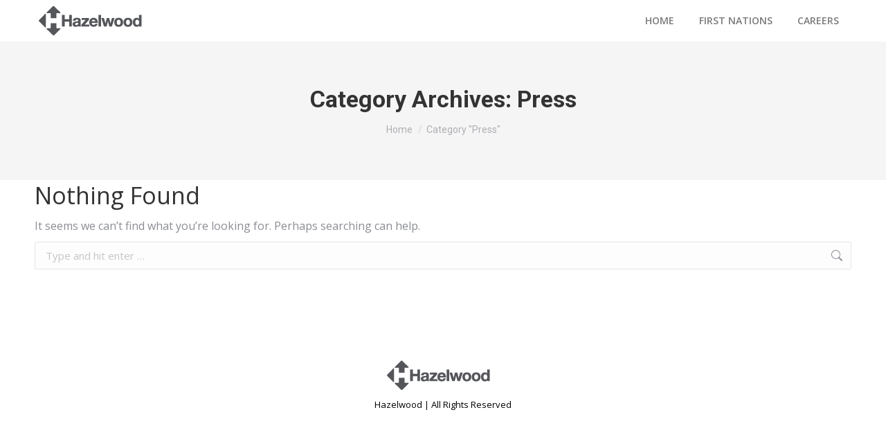

--- FILE ---
content_type: text/css
request_url: https://www.hazelwood.ca/wp-content/uploads/js_composer/custom.css?ver=8.7.2
body_size: -269
content:
a.vc_general.vc_btn3.vc_btn3-size-md.vc_btn3-shape-rounded.vc_btn3-style-modern.vc_btn3-block.vc_btn3-color-turquoise {
    color: #fff;
}